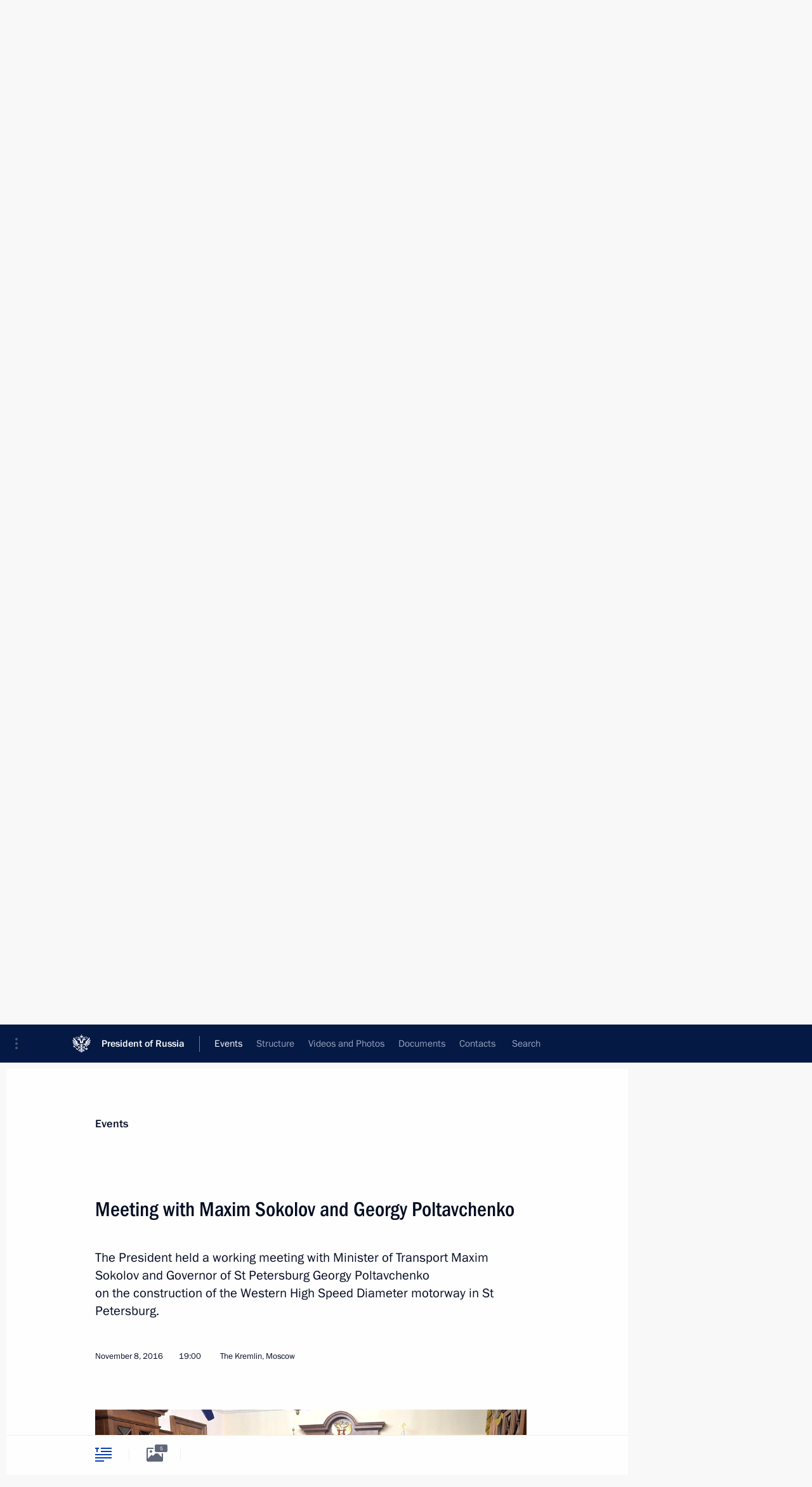

--- FILE ---
content_type: text/html; charset=UTF-8
request_url: http://en.kremlin.ru/events/president/news/53220
body_size: 11717
content:
<!doctype html> <!--[if lt IE 7 ]> <html class="ie6" lang="en"> <![endif]--> <!--[if IE 7 ]> <html class="ie7" lang="en"> <![endif]--> <!--[if IE 8 ]> <html class="ie8" lang="en"> <![endif]--> <!--[if IE 9 ]> <html class="ie9" lang="en"> <![endif]--> <!--[if gt IE 8]><!--> <html lang="en" class="no-js" itemscope="itemscope" xmlns="http://www.w3.org/1999/xhtml" itemtype="http://schema.org/ItemPage" prefix="og: http://ogp.me/ns# video: http://ogp.me/ns/video# ya: http://webmaster.yandex.ru/vocabularies/"> <!--<![endif]--> <head> <meta charset="utf-8"/> <title itemprop="name">Meeting with Maxim Sokolov and Georgy Poltavchenko • President of Russia</title> <meta name="description" content="The President held a working meeting with Minister of Transport Maxim Sokolov and Governor of St Petersburg Georgy Poltavchenko on the construction of the Western High Speed Diameter motorway in St Petersburg."/> <meta name="keywords" content="News ,Transcripts ,President"/> <meta itemprop="inLanguage" content="en"/> <meta name="msapplication-TileColor" content="#091a42"> <meta name="theme-color" content="#ffffff"> <meta name="theme-color" content="#091A42" />  <meta name="viewport" content="width=device-width,initial-scale=1,minimum-scale=0.7,ya-title=#061a44"/>  <meta name="apple-mobile-web-app-capable" content="yes"/> <meta name="apple-mobile-web-app-title" content="President of Russia"/> <meta name="format-detection" content="telephone=yes"/> <meta name="apple-mobile-web-app-status-bar-style" content="default"/>  <meta name="msapplication-TileColor" content="#061a44"/> <meta name="msapplication-TileImage" content="/static/mstile-144x144.png"/> <meta name="msapplication-allowDomainApiCalls" content="true"/> <meta name="msapplication-starturl" content="/"/> <meta name="theme-color" content="#061a44"/> <meta name="application-name" content="President of Russia"/>   <meta property="og:site_name" content="President of Russia"/>  <meta name="twitter:site" content="@KremlinRussia_E"/>   <meta property="og:type" content="article"/>  <meta property="og:title" content="Meeting with Maxim Sokolov and Georgy Poltavchenko"/> <meta property="og:description" content="The President held a working meeting with Minister of Transport Maxim Sokolov and Governor of St Petersburg Georgy Poltavchenko on the construction of the Western High Speed Diameter motorway in St Petersburg."/> <meta property="og:url" content="http://en.kremlin.ru/events/president/news/53220"/> <meta property="og:image" content="http://static.kremlin.ru/media/events/photos/medium/ND6NUwArAopxmP52hTjp9Ss59IwNZAIC.jpg"/>    <meta property="ya:ovs:adult" content="false"/>  <meta property="ya:ovs:upload_date" content="2016-11-08"/>      <meta name="twitter:card" content="summary"/>   <meta name="twitter:description" content="The President held a working meeting with Minister of Transport Maxim Sokolov and Governor of St Petersburg Georgy Poltavchenko on the construction of the Western High Speed Diameter motorway in St Petersburg."/> <meta name="twitter:title" content="Meeting with Maxim Sokolov and Georgy Poltavchenko"/>    <meta name="twitter:image:src" content="http://static.kremlin.ru/media/events/photos/medium/ND6NUwArAopxmP52hTjp9Ss59IwNZAIC.jpg"/> <meta name="twitter:image:width" content="680"/> <meta name="twitter:image:height" content="420"/>           <link rel="icon" type="image/png" href="/static/favicon-32x32.png" sizes="32x32"/>   <link rel="icon" type="image/png" href="/static/favicon-96x96.png" sizes="96x96"/>   <link rel="icon" type="image/png" href="/static/favicon-16x16.png" sizes="16x16"/>    <link rel="icon" type="image/png" href="/static/android-chrome-192x192.png" sizes="192x192"/> <link rel="manifest" href="/static/en/manifest.json"/>         <link rel="apple-touch-icon" href="/static/apple-touch-icon-57x57.png" sizes="57x57"/>   <link rel="apple-touch-icon" href="/static/apple-touch-icon-60x60.png" sizes="60x60"/>   <link rel="apple-touch-icon" href="/static/apple-touch-icon-72x72.png" sizes="72x72"/>   <link rel="apple-touch-icon" href="/static/apple-touch-icon-76x76.png" sizes="76x76"/>   <link rel="apple-touch-icon" href="/static/apple-touch-icon-114x114.png" sizes="114x114"/>   <link rel="apple-touch-icon" href="/static/apple-touch-icon-120x120.png" sizes="120x120"/>   <link rel="apple-touch-icon" href="/static/apple-touch-icon-144x144.png" sizes="144x144"/>   <link rel="apple-touch-icon" href="/static/apple-touch-icon-152x152.png" sizes="152x152"/>   <link rel="apple-touch-icon" href="/static/apple-touch-icon-180x180.png" sizes="180x180"/>               <link rel="stylesheet" type="text/css" media="all" href="/static/css/screen.css?ba15e963ac"/> <link rel="stylesheet" href="/static/css/print.css" media="print"/>  <!--[if lt IE 9]> <link rel="stylesheet" href="/static/css/ie8.css"/> <script type="text/javascript" src="/static/js/vendor/html5shiv.js"></script> <script type="text/javascript" src="/static/js/vendor/respond.src.js"></script> <script type="text/javascript" src="/static/js/vendor/Konsole.js"></script> <![endif]--> <!--[if lte IE 9]> <link rel="stylesheet" href="/static/css/ie9.css"/> <script type="text/javascript" src="/static/js/vendor/ierange-m2.js"></script> <![endif]--> <!--[if lte IE 6]> <link rel="stylesheet" href="/static/css/ie6.css"/> <![endif]--> <link rel="alternate" type="text/html" hreflang="ru" href="http://kremlin.ru/events/president/news/53220"/>   <link rel="author" href="/about"/> <link rel="home" href="/"/> <link rel="search" href="/opensearch.xml" title="President of Russia" type="application/opensearchdescription+xml"/> <link rel="image_src" href="http://static.kremlin.ru/media/events/photos/medium/ND6NUwArAopxmP52hTjp9Ss59IwNZAIC.jpg" /><link rel="canonical" href="http://en.kremlin.ru/events/president/news/53220" /> <script type="text/javascript">
window.config = {staticUrl: '/static/',mediaUrl: 'http://static.kremlin.ru/media/',internalDomains: 'kremlin.ru|uznai-prezidenta.ru|openkremlin.ru|президент.рф|xn--d1abbgf6aiiy.xn--p1ai'};
</script></head> <body class=" is-reading"> <div class="header" itemscope="itemscope" itemtype="http://schema.org/WPHeader" role="banner"> <div class="topline topline__menu"> <a class="topline__toggleaside" accesskey="=" aria-label="Portal Menu" role="button" href="#sidebar" title="Portal Menu"><i></i></a> <div class="topline__in"> <a href="/" class="topline__head" rel="home" accesskey="1" data-title="President of Russia"> <i class="topline__logo"></i>President of Russia</a> <div class="topline__togglemore" data-url="/mobile-menu"> <i class="topline__togglemore_button"></i> </div> <div class="topline__more"> <nav aria-label="Main menu"> <ul class="nav"><li class="nav__item" itemscope="itemscope" itemtype="http://schema.org/SiteNavigationElement"> <a href="/events/president/news" class="nav__link is-active" accesskey="2" itemprop="url"><span itemprop="name">Events</span></a> </li><li class="nav__item" itemscope="itemscope" itemtype="http://schema.org/SiteNavigationElement"> <a href="/structure/president" class="nav__link" accesskey="3" itemprop="url"><span itemprop="name">Structure</span></a> </li><li class="nav__item" itemscope="itemscope" itemtype="http://schema.org/SiteNavigationElement"> <a href="/multimedia/video" class="nav__link" accesskey="4" itemprop="url"><span itemprop="name">Videos and Photos</span></a> </li><li class="nav__item" itemscope="itemscope" itemtype="http://schema.org/SiteNavigationElement"> <a href="/acts/news" class="nav__link" accesskey="5" itemprop="url"><span itemprop="name">Documents</span></a> </li><li class="nav__item" itemscope="itemscope" itemtype="http://schema.org/SiteNavigationElement"> <a href="/contacts" class="nav__link" accesskey="6" itemprop="url"><span itemprop="name">Contacts</span></a> </li> <li class="nav__item last" itemscope="itemscope" itemtype="http://schema.org/SiteNavigationElement"> <a class="nav__link nav__link_search" href="/search" accesskey="7" itemprop="url" title="Global website search"> <span itemprop="name">Search</span> </a> </li>  </ul> </nav> </div> </div> </div>  <div class="search"> <ul class="search__filter"> <li class="search__filter__item is-active"> <a class="search_without_filter">Search this website</a> </li>   </ul> <div class="search__in">   <form name="search" class="form search__form simple_search form_special" method="get" action="/search" tabindex="-1" role="search" > <fieldset>  <input type="hidden" name="section" class="search__section_value"/> <input type="hidden" name="since" class="search__since_value"/> <input type="hidden" name="till" class="search__till_value"/> <span class="form__field input_wrapper"> <input type="text" name="query" class="search__form__input" id="search__form__input" lang="en" accesskey="-"  required="required" size="74" title="Enter search" autocomplete="off" data-autocomplete-words-url="/_autocomplete/words" data-autocomplete-url="/_autocomplete"/> <i class="search_icon"></i> <span class="text_overflow__limiter"></span> </span> <span class="form__field button__wrapper">  <button id="search-simple-search-button" class="submit search__form__button">Search</button> </span> </fieldset> </form>   </div> </div>  <div class="topline_nav_mobile"></div>  </div> <div class="main-wrapper"> <div class="subnav-view" role="complementary" aria-label="Additional menu"></div> <div class="wrapsite"> <div class="content-view" role="main"></div><div class="footer" id="footer" itemscope="itemscope" itemtype="http://schema.org/WPFooter"> <div class="footer__in"> <div role="complementary" aria-label="Portal Menu"> <div class="footer__mobile"> <a href="/"> <i class="footer__logo_mob"></i> <div class="mobile_title">President of Russia</div> <div class="mobile_caption">Mobile version</div> </a> </div> <div class="footer__col col_mob"> <h2 class="footer_title">President's<br/>website<br/>sections</h2> <ul class="footer_list nav_mob"><li class="footer_list_item" itemscope="itemscope" itemtype="http://schema.org/SiteNavigationElement"> <a href="/events/president/news"  class="is-active" itemprop="url"> <span itemprop="name">Events</span> </a> </li> <li class="footer_list_item" itemscope="itemscope" itemtype="http://schema.org/SiteNavigationElement"> <a href="/structure/president"  itemprop="url"> <span itemprop="name">Structure</span> </a> </li> <li class="footer_list_item" itemscope="itemscope" itemtype="http://schema.org/SiteNavigationElement"> <a href="/multimedia/video"  itemprop="url"> <span itemprop="name">Videos and Photos</span> </a> </li> <li class="footer_list_item" itemscope="itemscope" itemtype="http://schema.org/SiteNavigationElement"> <a href="/acts/news"  itemprop="url"> <span itemprop="name">Documents</span> </a> </li> <li class="footer_list_item" itemscope="itemscope" itemtype="http://schema.org/SiteNavigationElement"> <a href="/contacts"  itemprop="url"> <span itemprop="name">Contacts</span> </a> </li>  <li class="footer__search footer_list_item footer__search_open" itemscope="itemscope" itemtype="http://schema.org/SiteNavigationElement"> <a href="/search" itemprop="url"> <i></i> <span itemprop="name">Search</span> </a> </li> <li class="footer__search footer_list_item footer__search_hidden" itemscope="itemscope" itemtype="http://schema.org/SiteNavigationElement"> <a href="/search" itemprop="url"> <i></i> <span itemprop="name">Search</span> </a> </li> <li class="footer__smi footer_list_item" itemscope="itemscope" itemtype="http://schema.org/SiteNavigationElement"> <a href="/press/announcements" itemprop="url" class="is-special"><i></i><span itemprop="name">For the Media</span></a> </li> <li class="footer_list_item" itemscope="itemscope" itemtype="http://schema.org/SiteNavigationElement"> <a href="/subscribe" itemprop="url"><i></i><span itemprop="name">Subscribe</span></a> </li> <li class="footer_list_item hidden_mob" itemscope="itemscope" itemtype="http://schema.org/SiteNavigationElement"> <a href="/catalog/glossary" itemprop="url" rel="glossary"><span itemprop="name">Directory</span></a> </li> </ul> <ul class="footer_list"> <li class="footer__special" itemscope="itemscope" itemtype="http://schema.org/SiteNavigationElement"> <a href="http://en.special.kremlin.ru/events/president/news" itemprop="url" class="is-special no-warning"><i></i><span itemprop="name">Version for People with Disabilities</span></a> </li> </ul> <ul class="footer_list nav_mob"> <li itemscope="itemscope" itemtype="http://schema.org/SiteNavigationElement" class="language footer_list_item">   <a href="http://kremlin.ru/events/president/news/53220" rel="alternate" hreflang="ru" itemprop="url" class=" no-warning"> <span itemprop="name"> Русский </span> </a> <meta itemprop="inLanguage" content="ru"/>   </li> </ul> </div> <div class="footer__col"> <h2 class="footer_title">President's<br/>website<br/>resources</h2> <ul class="footer_list"> <li class="footer__currentsite footer_list_item" itemscope="itemscope" itemtype="http://schema.org/SiteNavigationElement"> <a href="/" itemprop="url">President of Russia<span itemprop="name">Current resource</span> </a> </li> <li class="footer_list_item"> <a href="http://kremlin.ru/acts/constitution" class="no-warning">The Constitution of Russia</a> </li> <li class="footer_list_item"> <a href="http://en.flag.kremlin.ru/" class="no-warning" rel="external">State Insignia</a> </li> <li class="footer_list_item"> <a href="https://en.letters.kremlin.ru/" class="no-warning" rel="external">Address an appeal to the President</a> </li>  <li class="footer_list_item"> <a href="http://en.putin.kremlin.ru/" class="no-warning" rel="external">Vladimir Putin’s Personal Website</a> </li>  </ul> </div> <div class="footer__col"> <h2 class="footer_title">Official Internet Resources<br/>of the President of Russia</h2> <ul class="footer_list"> <li class="footer_list_item"> <a href="https://t.me/news_kremlin_eng" rel="me" target="_blank">Telegram Channel</a> </li>  <li class="footer_list_item"> <a href="https://rutube.ru/u/kremlin/" rel="me" target="_blank">Rutube Channel</a> </li> <li class="footer_list_item"> <a href="http://www.youtube.ru/user/kremlin" rel="me" target="_blank">YouTube Channel</a> </li> </ul> </div>  <div class="footer__col footer__col_last"> <h2 class="footer_title">Legal<br/>and technical<br/>information</h2> <ul class="footer_list technical_info"> <li class="footer_list_item" itemscope="itemscope" itemtype="http://schema.org/SiteNavigationElement"> <a href="/about" itemprop="url"> <span itemprop="name">About website</span> </a> </li> <li class="footer_list_item" itemscope="itemscope" itemtype="http://schema.org/SiteNavigationElement"> <a href="/about/copyrights" itemprop="url"><span itemprop="name">Using website content</span></a> </li> <li class="footer_list_item" itemscope="itemscope" itemtype="http://schema.org/SiteNavigationElement"> <a href="/about/privacy" itemprop="url"><span itemprop="name">Personal data of website users</span></a> </li> <li class="footer_list_item" itemscope="itemscope" itemtype="http://schema.org/SiteNavigationElement"> <a href="/contacts#mailto" itemprop="url"><span itemprop="name">Contact website team</span></a> </li> </ul> </div> </div> <div role="contentinfo"> <div class="footer__license"> <p>All content on this site is licensed under</p> <p><a href="http://creativecommons.org/licenses/by/4.0/deed.en" hreflang="en" class="underline" rel="license" target="_blank">Creative Commons Attribution 4.0 International</a></p> </div> <div class="footer__copy"><span class="flag_white">Presidential </span><span class="flag_blue">Executive Office</span><span class="flag_red">2026</span> </div> </div> <div class="footer__logo"></div> </div> </div> </div> </div> <div class="gallery__wrap"> <div class="gallery__overlay"></div> <div class="gallery" role="complementary" aria-label="Fullscreen gallery"></div> </div> <div class="read" role="complementary" aria-label="Material for reading" data-href="http://en.kremlin.ru/events/president/news/53220" data-stream-url="/events/president/news/by-date/08.11.2016"> <div class="read__close_wrapper"> <a href="/events/president/news/by-date/08.11.2016" class="read__close" title="Press Esc to close"><i></i></a> </div> <div class="read__scroll" role="tabpanel"> <article class="read__in hentry h-entry" itemscope="itemscope" itemtype="http://schema.org/NewsArticle" id="event-53220" role="document" aria-describedby="read-lead"> <div class="read__content"> <div class="read__top">  <div class="width_limiter"> <a href="/events/president/news" class="read__categ" rel="category" data-info="Open">Events</a> <h1 class="entry-title p-name" itemprop="name">Meeting with Maxim Sokolov and Georgy Poltavchenko</h1> <div class="read__lead entry-summary p-summary" itemprop="description" role="heading" id="read-lead">  <div><p>The President held a working meeting with Minister of Transport Maxim Sokolov and Governor of St
Petersburg Georgy Poltavchenko on the construction of the Western High Speed
Diameter motorway in St Petersburg. </p></div>   </div> <div class="read__meta"><time class="read__published" datetime="2016-11-08" itemprop="datePublished">November 8, 2016</time>  <div class="read__time">19:00</div>  <div class="read__place p-location"><i></i>The Kremlin, Moscow</div> <meta itemprop="inLanguage" content="en"/> </div> </div> </div> <div class="entry-content e-content read__internal_content" itemprop="articleBody">       <div class="slider masha-ignore" id="slider-12446" role="listbox"><div class="slider__slides"  data-cycle-caption-template="{{slideNum}} of {{slideCount}}" data-cycle-starting-slide="3">    <div class="slide" data-cycle-desc="Working meeting with Minister of Transport Maxim Sokolov (left) and Governor of St Petersburg Georgy Poltavchenko."> <div class="slider__block" data-text="Working meeting with Minister of Transport Maxim Sokolov (left) and Governor of St Petersburg Georgy Poltavchenko."> <img    src="http://static.kremlin.ru/media/events/photos/big/muzp4UjnoZiHy1prCxxDeAXR03a7VJ9W.jpg" srcset="http://static.kremlin.ru/media/events/photos/big2x/JRv5wTNrHpvAH1IzxiPJlDUYFWWoRIA1.jpg 2x" style="background:rgb(230, 226, 214);background:linear-gradient(270deg, #e6e2d6 0%, rgba(230,226,214,0) 100%),linear-gradient(0deg, #865d34 0%, rgba(134,93,52,0) 100%),linear-gradient(90deg, #53301f 0%, rgba(83,48,31,0) 100%),linear-gradient(180deg, #988376 0%, rgba(152,131,118,0) 100%);"    width="940" height="580"  data-text="Working meeting with Minister of Transport Maxim Sokolov (left) and Governor of St Petersburg Georgy Poltavchenko." alt="Working meeting with Minister of Transport Maxim Sokolov (left) and Governor of St Petersburg Georgy Poltavchenko." class="" id="photo-46218" itemprop="contentUrl" data-cycle-desc="Working meeting with Minister of Transport Maxim Sokolov (left) and Governor of St Petersburg Georgy Poltavchenko."/> <meta itemprop="thumbnailUrl" content="http://static.kremlin.ru/media/events/photos/small/zxSUI2HkkrJYpiSPtXzLXP2VVE2AExCA.jpg"/> <meta itemprop="datePublished" content="2016-11-08"/> </div> </div>   <div class="slide" data-cycle-desc="With Minister of Transport Maxim Sokolov."> <div class="slider__block" data-text="With Minister of Transport Maxim Sokolov."> <img    src="http://static.kremlin.ru/media/events/photos/big/EoQzbTdzPXgmNJI9xT0hLigiFacY0Leh.jpg" srcset="http://static.kremlin.ru/media/events/photos/big2x/G0M4FzAKpKUf5W8uFl73n8dOLA7daVKH.jpg 2x" style="background:rgb(217, 214, 197);background:linear-gradient(270deg, #d9d6c5 0%, rgba(217,214,197,0) 100%),linear-gradient(0deg, #76422c 0%, rgba(118,66,44,0) 100%),linear-gradient(90deg, #45241b 0%, rgba(69,36,27,0) 100%),linear-gradient(180deg, #9f794a 0%, rgba(159,121,74,0) 100%);"    width="940" height="580"  data-text="With Minister of Transport Maxim Sokolov." alt="With Minister of Transport Maxim Sokolov." class="" id="photo-46219" itemprop="contentUrl" data-cycle-desc="With Minister of Transport Maxim Sokolov."/> <meta itemprop="thumbnailUrl" content="http://static.kremlin.ru/media/events/photos/small/6RUm4Xb6X45Ao98ghI81hdlEEfSiVwrs.jpg"/> <meta itemprop="datePublished" content="2016-11-08"/> </div> </div>   <div class="slide" data-cycle-desc="With Governor of St Petersburg Georgy Poltavchenko."> <div class="slider__block" data-text="With Governor of St Petersburg Georgy Poltavchenko."> <img    src="http://static.kremlin.ru/media/events/photos/big/wsynz5qVt4XlpHpkEajRgjb9S3wxe9KU.jpg" srcset="http://static.kremlin.ru/media/events/photos/big2x/aK6Nk9mrnd8ZAAhT44ZgLhQau2D7dJiF.jpg 2x" style="background:rgb(181, 179, 167);background:linear-gradient(270deg, #b5b3a7 0%, rgba(181,179,167,0) 100%),linear-gradient(90deg, #20202a 0%, rgba(32,32,42,0) 100%),linear-gradient(180deg, #6d6368 0%, rgba(109,99,104,0) 100%),linear-gradient(0deg, #fffff1 0%, rgba(255,255,241,0) 100%);"    width="940" height="580"  data-text="With Governor of St Petersburg Georgy Poltavchenko." alt="With Governor of St Petersburg Georgy Poltavchenko." class="" id="photo-46220" itemprop="contentUrl" data-cycle-desc="With Governor of St Petersburg Georgy Poltavchenko."/> <meta itemprop="thumbnailUrl" content="http://static.kremlin.ru/media/events/photos/small/HKP8bxCAEBcH1dG2K4AB8xNG6ViHYzjW.jpg"/> <meta itemprop="datePublished" content="2016-11-08"/> </div> </div>   <div class="slide starting-slide" data-cycle-desc="Working meeting with Minister of Transport Maxim Sokolov and Governor of St Petersburg Georgy Poltavchenko."> <div class="slider__block" data-text="Working meeting with Minister of Transport Maxim Sokolov and Governor of St Petersburg Georgy Poltavchenko."> <img    src="http://static.kremlin.ru/media/events/photos/big/ltacg26RPYpJ4mK7PrVfAYx3oCCdoG4A.jpg" srcset="http://static.kremlin.ru/media/events/photos/big2x/LMlDt5PSy9myu2OT7z9grv3yqRWPSAgz.jpg 2x" style="background:rgb(61, 30, 18);background:linear-gradient(180deg, #3d1e12 0%, rgba(61,30,18,0) 100%),linear-gradient(90deg, #783c1f 0%, rgba(120,60,31,0) 100%),linear-gradient(270deg, #d9d1bf 0%, rgba(217,209,191,0) 100%),linear-gradient(0deg, #926a5a 0%, rgba(146,106,90,0) 100%);"    width="940" height="580"  data-text="Working meeting with Minister of Transport Maxim Sokolov and Governor of St Petersburg Georgy Poltavchenko." alt="Working meeting with Minister of Transport Maxim Sokolov and Governor of St Petersburg Georgy Poltavchenko." class="" id="photo-46221" itemprop="contentUrl" data-cycle-desc="Working meeting with Minister of Transport Maxim Sokolov and Governor of St Petersburg Georgy Poltavchenko."/> <meta itemprop="thumbnailUrl" content="http://static.kremlin.ru/media/events/photos/small/rjAHb5uIIzteSnUrxNTZJVYEJqlJPE7n.jpg"/> <meta itemprop="datePublished" content="2016-11-08"/> </div> </div>   <div class="slide" data-cycle-desc="Governor of St Petersburg Georgy Poltavchenko."> <div class="slider__block" data-text="Governor of St Petersburg Georgy Poltavchenko."> <img    src="http://static.kremlin.ru/media/events/photos/big/uAC4b57t6B3Sqat9As77ZvVO0Z56aXkI.jpg" srcset="http://static.kremlin.ru/media/events/photos/big2x/DKoqsaths1sTDQAwdWDgvXhCC4LxWymF.jpg 2x" style="background:rgb(41, 44, 63);background:linear-gradient(90deg, #292c3f 0%, rgba(41,44,63,0) 100%),linear-gradient(0deg, #9a938f 0%, rgba(154,147,143,0) 100%),linear-gradient(180deg, #905c41 0%, rgba(144,92,65,0) 100%),linear-gradient(270deg, #c2a271 0%, rgba(194,162,113,0) 100%);"    width="940" height="580"  data-text="Governor of St Petersburg Georgy Poltavchenko." alt="Governor of St Petersburg Georgy Poltavchenko." class="" id="photo-46222" itemprop="contentUrl" data-cycle-desc="Governor of St Petersburg Georgy Poltavchenko."/> <meta itemprop="thumbnailUrl" content="http://static.kremlin.ru/media/events/photos/small/TFNDrhswcrxvJsURbXmQARovHWlQRs7W.jpg"/> <meta itemprop="datePublished" content="2016-11-08"/> </div> </div>  <div class="slider__next" role="button"><i></i></div> <div class="slider__prev" role="button"><i></i></div> </div> <div class="slider__description"> <div class="slider_caption"></div> <div class="slider_overlay"></div> </div> </div>      <p><b>President of Russia Vladimir
Putin:</b> Good
afternoon, colleagues!</p><p>Let us discuss the completion of one of the major projects both in St Petersburg and in Russia as a whole – the Western
High Speed Diameter motorway, which runs from the port to the city and on to the Moscow route.</p><p><b>St Petersburg Governor <a href="/catalog/persons/33/biography" class="person_tag read__tag">Georgy Poltavchenko<span class="read__tooltip tooltip_person hidden masha-ignore"> <span class="tooltip__close"><i></i></span> <span class="tooltip__image">  <img src="http://static.kremlin.ru/media/events/persons/small/f0RL1toy5mk.jpeg" srcset="http://static.kremlin.ru/media/events/persons/small2x/77AYFbAf5VA.jpeg 2x" style="background:rgb(128, 141, 193);background:linear-gradient(270deg, #808dc1 0%, rgba(128,141,193,0) 100%),linear-gradient(0deg, #42514e 0%, rgba(66,81,78,0) 100%),linear-gradient(90deg, #242f29 0%, rgba(36,47,41,0) 100%),linear-gradient(180deg, #a2704a 0%, rgba(162,112,74,0) 100%);" width="140" height="140" alt="Poltavchenko Georgy"></span> <span class="tooltip__text"> <span class="tooltip_title tooltip_link" data-href="/catalog/persons/33/biography">Poltavchenko Georgy</span></span> </span></a>:</b> Mr President, I would like to note that
despite all the difficulties and problems, the construction of the Western High
Speed Diameter motorway shows that investors are interested in the city and in the country as a whole. </p><p>As you know, the construction of the central section is financed by private companies, a consortium of banks,
including private ones. The construction is nearing completion. </p><p>Most of the construction work has been
completed. Now all necessary documentation is being finalised so that the road can
be put into operation. Mr Sokolov and I, if we can be so bold, would like to invite you to the opening ceremony somewhere in late November – early December.
The last, most difficult section – the central section, which runs entirely along
artificial structures, supports, bridges – has been completed.</p><p><b>Vladimir Putin</b>:
Its total length is over 70 kilometres, is that correct?</p><p><b>Minister of Transport </b><a href="/catalog/persons/333/events" class="person_tag read__tag"><b>Maxim Sokolov</b><span class="read__tooltip tooltip_person hidden masha-ignore"> <span class="tooltip__close"><i></i></span> <span class="tooltip__image">  <img src="http://static.kremlin.ru/media/events/persons/small/NTpYuEi1ccJDhPyB7feq3vZrf4eVHhft.jpg" srcset="http://static.kremlin.ru/media/events/persons/small2x/ecGvhXVf5wgFswzbCp1AKB1XJdXZzvX7.jpg 2x" style="background:rgb(64, 48, 41);background:linear-gradient(180deg, #403029 0%, rgba(64,48,41,0) 100%),linear-gradient(0deg, #dcb09f 0%, rgba(220,176,159,0) 100%),linear-gradient(270deg, #9c7361 0%, rgba(156,115,97,0) 100%),linear-gradient(90deg, #d1d8e0 0%, rgba(209,216,224,0) 100%);" width="140" height="140" alt="Sokolov Maxim"></span> <span class="tooltip__text"> <span class="tooltip_title tooltip_link" data-href="/catalog/persons/333/events">Sokolov Maxim</span></span> </span></a>: Over 46.</p><p><b>Vladimir Putin</b>:
I am talking about the total length.</p><p><b>Georgy Poltavchenko</b>: With exits, it would be about 70 kilometres.</p><p><b>Maxim Sokolov</b>:
Mr President, if I may, this is the largest project not only in St Petersburg,
or even our country, it is the largest public-private partnership project in the world. The fact that it was a success, in spite of the economic difficulties,
is of course due to your support and good teamwork at all levels of project
management.</p><p>The participants included Russian
banks and foreign contractors. More than 5,500 people worked on this project
(currently, on the central section), and six foreign participants, including
financing organisations.</p><p>The central section is 11.7
kilometres long and includes four large bridges across the Neva delta. The highest bridge over the shipping channel is 52 metres, the one over the main
waterway is 35 metres, and the one leading to Krestovsky Island is 25 metres.</p><p>In addition, a tunnel was built under
Vasilyevsky Island for the Western High Speed ​​Diameter motorway. The central section
will provide the necessary synergy to the project. About 4 million people per
month, or about 140,000 vehicles per day, are already the northern and southern
portions.</p><p><b>Georgy Poltavchenko</b>: 150,000 per day.</p><p><b>Maxim Sokolov</b>:
When we open the entire length of the Western High Speed ​​Diameter motorway,
this number will double to about 90 million vehicles per year. About 50
percent, even a little more, already drive through using transponders, so the project is a financial success already, before it is even operating at full capacity.</p><p><b>Vladimir Putin</b>:
In fact, it will take 20 minutes to cross the entire city of 5 million.</p><p><b>Georgy Poltavchenko</b>: Twenty minutes from north to south. There are many unique technical
solutions, especially on the central section. Six major Russian steel mills did
work for this construction site. Import substitution was helpful, and there
were many interesting technical and cable system solutions, including the anti-icing system developed by St Petersburg researchers. The system has been implemented,
passed all the tests, and is working properly.</p><p><b>Vladimir Putin</b>:
The amount of orders was large indeed, and the total cost of construction, if
memory serves, was about 120 billion roubles.</p><p><b>Maxim Sokolov</b>:
Yes, that is the central section. If you include the southern and northern sections,
the total outlay will exceed 200 billion rubles.</p><p><b>Georgy Poltavchenko</b>: 210.</p><p><b>Vladimir Putin</b>:
Well, I would like to thank you. I hope I will have the opportunity to thank
the builders and the engineers, everyone who worked on this project, which the city and all of northwestern Russia really need.</p><p>Indeed, citizens will benefit
greatly from it, as will the economy of northwestern Russia, with the connection of the port to the main motorways leading to Moscow.</p><p><b>Maxim Sokolov</b>: We will integrate it into the international North-South
corridor.</p><p><b>Georgy Poltavchenko</b>: This is a whole new quality of life now. Do you know what is
especially interesting, Mr President? This project is almost finished, but is
not fully operational yet. However, businesses are already showing interest in another
project, which is still in the making. I am referring to the construction of a multi-lane
motorway at the junction of Fayansovaya and Zolnaya streets. That is the Eastern
corridor.</p><p><b>Maxim Sokolov</b>:
A link road.</p><p><b>Georgy Poltavchenko</b>: Right, another link road. There are already investors who are willing
to join us on this project.</p><p><b>Maxim Sokolov</b>:
It is a public-private partnership.</p><p><b>Vladimir Putin</b>:
As far as I remember, public funds account for 40-something percent of the investment in this project.</p><p><b>Maxim Sokolov</b>:
Yes, of the total investment of 120 billion, slightly over 50 billion was
public funding, and nearly 70 billion was private money.</p><p><b>Vladimir Putin</b>:
Very good. Private and bank money.</p><p><b>Maxim Sokolov</b>:
And bank money, yes.</p><p><b>Vladimir Putin</b>:
This is a very good project in this sense. Thank you.</p><p><b>Maxim Sokolov</b>:
Thank you.</p><p> &lt;…&gt;</p> <div class="read__bottommeta hidden-copy"> <div class="width_limiter">   <div class="read__tags masha-ignore">  <div class="read__tagscol"> <h3>Geography</h3> <ul class="read__taglist"><li><a
                                    href="/catalog/regions/SPE/events" rel="tag"><i></i>Saint Petersburg</a></li> </ul> </div>   <div class="read__tagscol"> <h3>Topics</h3> <ul class="read__taglist"><li class="p-category"> <a href="/catalog/keywords/86/events" rel="tag"><i></i>Regions </a> </li> <li class="p-category"> <a href="/catalog/keywords/102/events" rel="tag"><i></i>Transport </a> </li>  </ul> </div>   <div class="read__tagscol"> <h3>Persons</h3> <ul class="read__taglist">  <li> <a href="/catalog/persons/33/biography" rel="tag"><i></i>Poltavchenko Georgy</a> </li>  <li> <a href="/catalog/persons/333/events" rel="tag"><i></i>Sokolov Maxim</a> </li>  </ul> </div>  </div>                <div class="read__status masha-ignore"> <div class="width_limiter"> <h3>Publication status</h3> <p>Published in sections: <a href="/events/president/news">News</a>, <a href="/events/president/transcripts">Transcripts</a><br/> </p><p> Publication date:    <time datetime="2016-11-08">November 8, 2016, 19:00</time> </p><p class="print_link_wrap"> Direct link: <a class="print_link" href="http://en.kremlin.ru/d/53220">en.kremlin.ru/d/53220</a> </p>  <p> <a class="text_version_link" href="/events/president/news/copy/53220" rel="nofollow" target="_blank">Text version</a> </p>  </div> </div>  </div> </div> </div> </div> </article> </div>    <div class="read__tabs False" role="tablist"> <div class="gradient-shadow"></div> <div class="width_limiter">  <a href="/events/president/news/53220" class="tabs_article is-active big with_small_tooltip" title="Text" aria-label="Text" role="tab"><i aria-hidden="true"></i> <div class="small_tooltip" aria-hidden="true"><span class="small_tooltip_text">Text</span></div> </a>  <i class="read__sep"></i> <a href="/events/president/news/53220/photos" class="tabs_photo with_small_tooltip" title="Photo" aria-label="Photo" role="tab"><i aria-hidden="true"><sup class="tabs__count">5</sup></i> <div class="small_tooltip" aria-hidden="true"><span class="small_tooltip_text">Photo</span></div> </a>   <i class="read__sep"></i> <a class="tabs_video disabled" title="Video" aria-hidden="true" role="tab"><i></i> </a>      <div class="right_tabs">  <p class="over_tabs"></p> <div class="tabs_share read__share with_small_tooltip" title="Share" role="tab" tabindex="0" aria-expanded="false" onclick="" aria-label="Share"><i aria-hidden="true"></i> <div class="small_tooltip" aria-hidden="true"><span class="small_tooltip_text">Share</span></div> <div class="share_material">   <div class="width_limiter"> <div class="share_where" id="share-permalink">Direct link</div> <div class="share_link share_link_p" tabindex="0" role="textbox" aria-labelledby="share-permalink"> <span class="material_link" id="material_link">http://en.kremlin.ru/events/president/news/53220</span> </div> <div class="share_where">Share</div> <div class="krln-share_list"> <ul class="share_sites">             <li> <a target="_blank" class="share_to_site no-warning" href="https://www.vk.com/share.php?url=http%3A//en.kremlin.ru/events/president/news/53220&amp;title=Meeting%20with%20Maxim%20Sokolov%20and%C2%A0Georgy%20Poltavchenko&amp;description=%3Cp%3EThe%C2%A0President%20held%20a%C2%A0working%20meeting%20with%20Minister%20of%C2%A0Transport%20Maxim%20Sokolov%20and%C2%A0Governor%20of%C2%A0St%0APetersburg%20Georgy%20Poltavchenko%20on%C2%A0the%C2%A0construction%20of%C2%A0the%C2%A0Western%20High%20Speed%0ADiameter%20motorway%20in%C2%A0St%20Petersburg.%20%3C/p%3E&amp;image=http%3A//static.kremlin.ru/media/events/photos/medium/ND6NUwArAopxmP52hTjp9Ss59IwNZAIC.jpg" data-service="vkontakte" rel="nofollow"> VK </a> </li> <li> <a target="_blank" class="share_to_site no-warning" href="https://t.me/share/url?url=http%3A//en.kremlin.ru/events/president/news/53220&amp;text=Meeting%20with%20Maxim%20Sokolov%20and%C2%A0Georgy%20Poltavchenko" data-service="vkontakte" rel="nofollow"> Telegram </a> </li> <li> <a target="_blank" class="share_to_site no-warning" href="https://connect.ok.ru/offer?url=http%3A//en.kremlin.ru/events/president/news/53220&amp;title=Meeting%20with%20Maxim%20Sokolov%20and%C2%A0Georgy%20Poltavchenko" data-service="vkontakte" rel="nofollow"> Ok </a> </li> <!-- <li><a target="_blank" class="share_to_site no-warning" href="https://www.twitter.com/share?url=http%3A//en.kremlin.ru/events/president/news/53220&amp;counturl=http%3A//en.kremlin.ru/events/president/news/53220&amp;text=Meeting%20with%20Maxim%20Sokolov%20and%C2%A0Georgy%20Poltavchenko&amp;via=KremlinRussia_E&amp;lang=en" data-service="twitter" rel="nofollow">Twitter</a></li> --> </ul> <ul class="share_sites"> <li> <button  class="no-warning copy_url_button" data-url='http://en.kremlin.ru/events/president/news/53220'> Copy link </button> </li> <li><a href="#share-mail" class="share_send_email">Send by email</a></li> </ul> <ul class="share_sites"> <li class="share_print"> <a href="/events/president/news/53220/print" class="share_print_label share_print_link no-warning"> <i class="share_print_icon"></i>Print</a> </li> </ul> </div> </div>  <div class="share_mail" id="share-mail"> <div class="width_limiter"> <form method="POST" action="/events/president/news/53220/email" class="emailform form"> <div class="share_where">Send by email</div> <label class="share_where_small">Message preview</label> <div class="share_message"> <p class="message_info">Official Website of the President of Russia:</p> <p class="message_info">Meeting with Maxim Sokolov and Georgy Poltavchenko</p> <p class="message_link">http://en.kremlin.ru/events/president/news/53220</p> </div> <div class="form__email"> <label for="email" class="share_where_small">Addressee email</label> <input type="email" name="mailto" required="required" id="email" autocomplete="on" title="Email address required"/> </div> <div class="emailform__act"> <button type="submit" class="submit">Send</button> </div> </form> </div> </div>  </div> </div> </div>  </div> </div>   <div class="read__updated">Last updated at <time datetime="2016-11-08">November 8, 2016, 22:04</time> </div> </div> <div class="wrapsite__outside hidden-print"><div class="wrapsite__overlay"></div></div><div class="sidebar" tabindex="-1" itemscope="itemscope" itemtype="http://schema.org/WPSideBar"> <div class="sidebar__content">    <div class="sidebar_lang">  <div class="sidebar_title_wrapper hidden"> <h2 class="sidebar_title">Официальные сетевые ресурсы</h2> <h3 class="sidebar_title sidebar_title_caption">Президента России</h3> </div> <div class="sidebar_title_wrapper is-visible"> <h2 class="sidebar_title">Official Internet Resources</h2> <h3 class="sidebar_title sidebar_title_caption">of the President of Russia</h3> </div> <span class="sidebar_lang_item sidebar_lang_first"> <a tabindex="0" href="http://kremlin.ru/events/president/news/53220" rel="alternate" hreflang="ru" itemprop="url" class="is-active"> <span>Русский</span> </a> </span><span class="sidebar_lang_item"> <a tabindex="-1" rel="alternate" hreflang="en" itemprop="url" > <span>English</span> </a> </span> <meta itemprop="inLanguage" content="ru"/>   </div> <ul class="sidebar_list">  <li itemscope="itemscope" itemtype="http://schema.org/SiteNavigationElement"> <a href="/press/announcements" class="sidebar__special" itemprop="url" tabindex="0"><span itemprop="name">For the Media</span></a> </li> <li itemscope="itemscope" itemtype="http://schema.org/SiteNavigationElement"> <a href="http://en.special.kremlin.ru/events/president/news" class="sidebar__special no-warning" itemprop="url" tabindex="0"><span itemprop="name">Version for People with Disabilities</span></a> </li>  <li itemscope="itemscope" itemtype="http://schema.org/SiteNavigationElement"> <a href="https://t.me/news_kremlin_eng" class="sidebar__special" itemprop="url" tabindex="0" rel="me" target="_blank" ><span itemprop="name">Telegram Channel</span></a> </li>  <li itemscope="itemscope" itemtype="http://schema.org/SiteNavigationElement"> <a href="https://rutube.ru/u/kremlin/" class="sidebar__special" itemprop="url" tabindex="0" rel="me" target="_blank" ><span itemprop="name">Rutube Channel</span></a> </li> <li itemscope="itemscope" itemtype="http://schema.org/SiteNavigationElement"> <a href="http://www.youtube.ru/user/kremlin" class="sidebar__special" itemprop="url" tabindex="0" rel="me" target="_blank" ><span itemprop="name">YouTube Channel</span></a> </li> </ul> <ul class="sidebar_list sidebar_list_other"> <li itemscope="itemscope" itemtype="http://schema.org/SiteNavigationElement">  <a href="/" class="no-warning --active-item" itemprop="url" tabindex="0">  <span itemprop="name">Website of the President of Russia</span> </a> </li>  <li itemscope="itemscope" itemtype="http://schema.org/SiteNavigationElement">  <a href="http://en.flag.kremlin.ru/" class="no-warning" itemprop="url" tabindex="0" rel="external">  <span itemprop="name">State Insignia</span></a> </li> <li itemscope="itemscope" itemtype="http://schema.org/SiteNavigationElement"> <a href="https://en.letters.kremlin.ru/" class="no-warning" itemprop="url" tabindex="0" rel="external"><span itemprop="name">Address an appeal to the President</span></a> </li>  <li itemscope="itemscope" itemtype="http://schema.org/SiteNavigationElement">  <a href="http://en.putin.kremlin.ru/" class="no-warning" itemprop="url" tabindex="0" rel="external">  <span itemprop="name">Vladimir Putin’s Personal Website</span> </a> </li> <li itemscope="itemscope" itemtype="http://schema.org/SiteNavigationElement"> <a href="http://20.kremlin.ru/en/" class="no-warning" itemprop="url" tabindex="0" rel="external"><span itemprop="name">Putin. 20 years</span></a> </li>  </ul> </div> <p class="sidebar__signature">Presidential Executive Office<br/>2026</p> </div><script type="text/javascript" src="/static/js/app.js?39d4bd2fd8"></script></body> </html>

--- FILE ---
content_type: image/svg+xml
request_url: http://en.kremlin.ru/static/img/svg/slide_left.svg
body_size: 306
content:
<svg xmlns="http://www.w3.org/2000/svg" width="62" height="62"><path fill="#FEFEFE" d="M28.707 39.707c-0.3904 0.3906 -1.0236 0.3906 -1.414 0l-6.5886 -6.5883c-1.1692 -1.1693 -1.1697 -3.0676 0 -4.2374l6.5885 -6.5884c0.3904 -0.3906 1.0236 -0.3906 1.414 0c0.3906 0.3904 0.3906 1.0236 0 1.414l-6.2928 6.293l18.5858 0c0.5523 0 1 0.4477 1 1c0 0.5523 -0.4477 1 -1 1l-18.5858 0l6.293 6.293c0.3904 0.3904 0.3904 1.0236 0 1.414z"/><circle cx="31" cy="31" r="29" fill="none" stroke="#FEFEFE" stroke-width="2"/></svg>